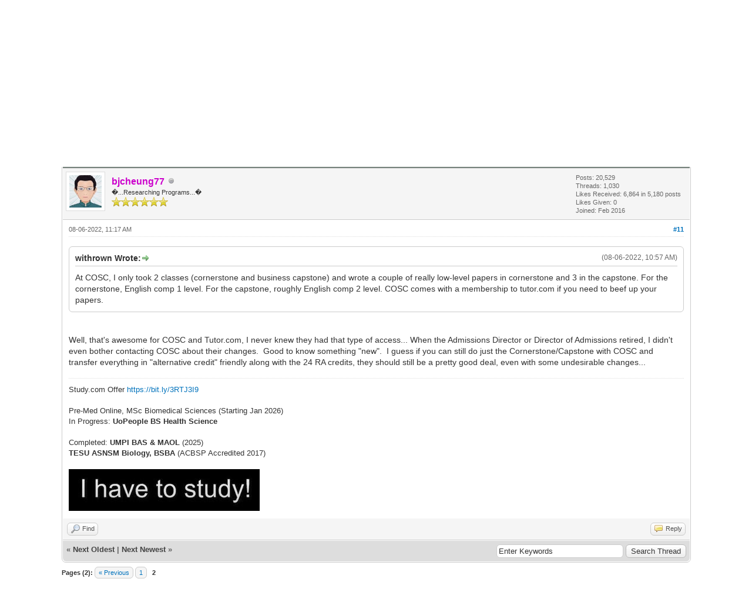

--- FILE ---
content_type: text/html; charset=UTF-8
request_url: https://www.degreeforum.net/mybb/Thread-Do-you-have-to-write-a-lot-of-papers-at-COSC?pid=373742
body_size: 10327
content:
<!DOCTYPE html PUBLIC "-//W3C//DTD XHTML 1.0 Transitional//EN" "https://www.w3.org/TR/xhtml1/DTD/xhtml1-transitional.dtd">
<html xml:lang="en" lang="en" xmlns="http://www.w3.org/1999/xhtml">
<head>
<title>Do you have to write a lot of papers at COSC?</title>

<link rel="alternate" type="application/rss+xml" title="Latest Threads (RSS 2.0)" href="https://www.degreeforum.net/mybb/syndication.php" />
<link rel="alternate" type="application/atom+xml" title="Latest Threads (Atom 1.0)" href="https://www.degreeforum.net/mybb/syndication.php?type=atom1.0" />
<meta http-equiv="Content-Type" content="text/html; charset=UTF-8" />
<meta http-equiv="Content-Script-Type" content="text/javascript" />
<script type="text/javascript" src="https://www.degreeforum.net/mybb/jscripts/jquery.js?ver=1806"></script>
<script type="text/javascript" src="https://www.degreeforum.net/mybb/jscripts/jquery.plugins.min.js?ver=1806"></script>
<script type="text/javascript" src="https://www.degreeforum.net/mybb/jscripts/general.js?ver=1810"></script>

<link type="text/css" rel="stylesheet" href="https://www.degreeforum.net/mybb/css.php?stylesheet=1" />
<link type="text/css" rel="stylesheet" href="https://www.degreeforum.net/mybb/css.php?stylesheet=4" />
<link type="text/css" rel="stylesheet" href="https://www.degreeforum.net/mybb/css.php?stylesheet=5" />
<link type="text/css" rel="stylesheet" href="https://www.degreeforum.net/mybb/css.php?stylesheet=7" />
<link type="text/css" rel="stylesheet" href="https://www.degreeforum.net/mybb/css.php?stylesheet=18" />
<!-- UNREADPOSTS_CSS -->
<script type="text/javascript">
<!--
	lang.unknown_error = "An unknown error has occurred.";

	lang.select2_match = "One result is available, press enter to select it.";
	lang.select2_matches = "{1} results are available, use up and down arrow keys to navigate.";
	lang.select2_nomatches = "No matches found";
	lang.select2_inputtooshort_single = "Please enter one or more character";
	lang.select2_inputtooshort_plural = "Please enter {1} or more characters";
	lang.select2_inputtoolong_single = "Please delete one character";
	lang.select2_inputtoolong_plural = "Please delete {1} characters";
	lang.select2_selectiontoobig_single = "You can only select one item";
	lang.select2_selectiontoobig_plural = "You can only select {1} items";
	lang.select2_loadmore = "Loading more results…";
	lang.select2_searching = "Searching…";

	var cookieDomain = ".degreeforum.net";
	var cookiePath = "/mybb/";
	var cookiePrefix = "";
	var cookieSecureFlag = "0";
	var deleteevent_confirm = "Are you sure you want to delete this event?";
	var removeattach_confirm = "Are you sure you want to remove the selected attachment from this post?";
	var loading_text = 'Loading. <br />Please Wait..';
	var saving_changes = 'Saving changes..';
	var use_xmlhttprequest = "1";
	var my_post_key = "d278a7c103bde8daa50e3b98149a943b";
	var rootpath = "https://www.degreeforum.net/mybb";
	var imagepath = "https://www.degreeforum.net/mybb/images";
  	var yes_confirm = "Yes";
	var no_confirm = "No";
	var MyBBEditor = null;
	var spinner_image = "https://www.degreeforum.net/mybb/images/spinner.gif";
	var spinner = "<img src='" + spinner_image +"' alt='' />";
	var modal_zindex = 9999;
// -->
</script>
<!-- Google tag (gtag.js) -->
<script async src="https://www.googletagmanager.com/gtag/js?id=AW-1071063885"></script>
<script>
  window.dataLayer = window.dataLayer || [];
  function gtag(){dataLayer.push(arguments);}
  gtag('js', new Date());

  gtag('config', 'AW-1071063885');
</script>

<script type="text/javascript">
<!--
	var quickdelete_confirm = "Are you sure you want to delete this post?";
	var quickrestore_confirm = "Are you sure you want to restore this post?";
	var allowEditReason = "1";
	lang.save_changes = "Save Changes";
	lang.cancel_edit = "Cancel Edit";
	lang.quick_edit_update_error = "There was an error editing your reply:";
	lang.quick_reply_post_error = "There was an error posting your reply:";
	lang.quick_delete_error = "There was an error deleting your reply:";
	lang.quick_delete_success = "The post was deleted successfully.";
	lang.quick_delete_thread_success = "The thread was deleted successfully.";
	lang.quick_restore_error = "There was an error restoring your reply:";
	lang.quick_restore_success = "The post was restored successfully.";
	lang.editreason = "Edit Reason";
// -->
</script>
<!-- jeditable (jquery) -->
<script type="text/javascript" src="https://www.degreeforum.net/mybb/jscripts/report.js?ver=1804"></script>
<script src="https://www.degreeforum.net/mybb/jscripts/jeditable/jeditable.min.js"></script>
<script type="text/javascript" src="https://www.degreeforum.net/mybb/jscripts/thread.js?ver=1809"></script>
<script type="text/javascript" src="https://www.degreeforum.net/mybb/jscripts/thankyoulike.min.js"></script>
<script type="text/javascript">
<!--
	var tylEnabled = "1";
	var tylDisplayGrowl = "1";
	var tylCollapsible = "1";
	var tylUser = "0";
	var tylSend = "Adding Like to this post";
	var tylRemove = "Removing Like from this post";
// -->
</script>

        <!-- App Indexing for Google Search -->
        <link href="android-app://com.quoord.tapatalkpro.activity/tapatalk/www.degreeforum.net/mybb/?location=post&amp;tid=41371&amp;pid=373742&amp;page=1&amp;perpage=10&amp;channel=google-indexing" rel="alternate" />
        <link href="ios-app://307880732/tapatalk/www.degreeforum.net/mybb/?location=post&amp;tid=41371&amp;pid=373742&amp;page=1&amp;perpage=10&amp;channel=google-indexing" rel="alternate" />
        
<meta name="description" content="(08-06-2022, 10:57 AM)withrown Wrote: At COSC, I only took 2 classes (cornerstone and business capstone) and wrote a couple of really low-level papers in cornerstone and 3 in the capstone. For the cor" />
<link rel="canonical" href="https://www.degreeforum.net/mybb/Thread-Do-you-have-to-write-a-lot-of-papers-at-COSC?page=2" />
</head>
<body>

    <!-- Tapatalk smart banner body start --> 
<script type="text/javascript">
    if(typeof(app_ios_id) != "undefined") {
        tapatalkDetect();
    }
    </script>

    <!-- Tapatalk smart banner body end --> 
	
<div id="container">
		<a name="top" id="top"></a>
		<div id="header">
			<div id="logo">
				<div class="wrapper">
					<a href="https://www.degreeforum.net/mybb/index.php"><img src="https://www.degreeforum.net/mybb/images/logo.png" alt="Online Degrees and CLEP and DSST Exam Prep Discussion" title="Online Degrees and CLEP and DSST Exam Prep Discussion" /></a>
					<ul class="menu top_links">
						
<li><a href="https://www.degreeforum.net/mybb/portal.php" class="portal">Portal</a></li>

						
<li><a href="https://www.degreeforum.net/mybb/search.php" class="search">Search</a></li>

						
<li><a href="https://www.degreeforum.net/mybb/memberlist.php" class="memberlist">Member List</a></li>

						
<li><a href="https://www.degreeforum.net/mybb/calendar.php" class="calendar">Calendar</a></li>

						<li><a href="https://www.degreeforum.net/mybb/misc.php?action=help" class="help">Help</a></li>
					</ul>
				</div>
			</div>
			<div id="panel">
				<div class="upper">
					<div class="wrapper">
						
						<form action="https://www.degreeforum.net/mybb/search.php" method="post">
						<fieldset id="search">
							<input name="keywords" type="text" class="textbox" />
							<input value="Search" type="submit" class="button" />
							<input type="hidden" name="action" value="do_search" />
							<input type="hidden" name="postthread" value="1" />
						</fieldset>
						</form>

						
						<!-- Continuation of div(class="upper") as opened in the header template -->
						<span class="welcome">Hello There, Guest! <a href="https://www.degreeforum.net/mybb/member.php?action=login" onclick="$('#quick_login').modal({ fadeDuration: 250, keepelement: true, zIndex: (typeof modal_zindex !== 'undefined' ? modal_zindex : 9999) }); return false;" class="login">Login</a> <a href="https://www.degreeforum.net/mybb/member.php?action=register" class="register">Register</a></span>
					</div>
				</div>
				<div class="modal" id="quick_login" style="display: none;">
					<form method="post" action="https://www.degreeforum.net/mybb/member.php">
						<input name="action" type="hidden" value="do_login" />
						<input name="url" type="hidden" value="" />
						<input name="quick_login" type="hidden" value="1" />
						<table width="100%" cellspacing="0" cellpadding="5" border="0" class="tborder">
							<tr>
								<td class="thead" colspan="2"><strong>Login</strong></td>
							</tr>
							<tr>
								<td class="trow1" width="25%"><strong>Username:</strong></td>
								<td class="trow1"><input name="quick_username" id="quick_login_username" type="text" value="" class="textbox initial_focus" /></td>
							</tr>
							<tr>
								<td class="trow2"><strong>Password:</strong></td>
								<td class="trow2">
									<input name="quick_password" id="quick_login_password" type="password" value="" class="textbox" /> <a href="https://www.degreeforum.net/mybb/member.php?action=lostpw" class="lost_password">Lost Password?</a>
								</td>
							</tr>
							<tr>
								<td class="trow1">&nbsp;</td>
								<td class="trow1 remember_me">
									<input name="quick_remember" id="quick_login_remember" type="checkbox" value="yes" class="checkbox" checked="checked" />
									<label for="quick_login_remember">Remember me</label>
								</td>
							</tr>
							<tr>
								<td class="trow2" colspan="2">
									<div align="center"><input name="submit" type="submit" class="button" value="Login" /></div>
								</td>
							</tr>
						</table>
					</form>
				</div>
				<script type="text/javascript">
					$("#quick_login input[name='url']").val($(location).attr('href'));
				</script>

					<!-- </div> in header_welcomeblock_member and header_welcomeblock_guest -->
				<!-- </div> in header_welcomeblock_member and header_welcomeblock_guest -->
			</div>
		</div>
		<div id="content">
			<div class="wrapper">
				
				
				
				
				
				
				 <!-- BAM -->

<style>
	.bam_announcement.yellow {
		background: #FFF6BF;
		border: 1px solid #FFD324;
	}

	.bam_announcement.green {
		background: #D6ECA6;
		border: 1px solid #8DC93E;
	}

	.bam_announcement.blue {
		background: #ADCBE7;
		border: 1px solid #0F5C8E;
	}

	.bam_announcement.red {
		background: #FBE3E4;
		border: 1px solid #A5161A;
	}

	.bam_announcement {
		-moz-border-radius: 5px;
		-webkit-border-radius: 5px;
		border-radius: 5px; 
		text-align: center;
		margin: 10px auto;
		padding: 8px 12px;
		background: #EBEBEB;
		color: #000000;
		border: 1px solid #ADADAD;
	}

	.bam_date {
		color: #636161;
		font-size: 0.78em;
		margin-left: 6px;
	}	

	/* Insert Custom CSS Here */
</style>
<div class="bam_announcements"></div>
<!-- /BAM -->
				

<div class="navigation">

<a href="https://www.degreeforum.net/mybb/index.php">Online Degrees and CLEP and DSST Exam Prep Discussion</a>
&rsaquo;


<a href="Forum-Specific-College-Discussion">Specific College Discussion</a>
&rsaquo;


<a href="Forum-COSC-Charter-Oak-State-College-Discussion">COSC - Charter Oak State College Discussion</a>
 <img src="https://www.degreeforum.net/mybb/images/arrow_down.png" alt="v" title="" class="pagination_breadcrumb_link" id="breadcrumb_multipage" />
<div id="breadcrumb_multipage_popup" class="pagination pagination_breadcrumb" style="display: none;">

 <a href="forumdisplay.php?fid=20" class="pagination_current">1</a>

<a href="forumdisplay.php?fid=20&amp;page=2" class="pagination_page">2</a>

<a href="forumdisplay.php?fid=20&amp;page=3" class="pagination_page">3</a>

<a href="forumdisplay.php?fid=20&amp;page=4" class="pagination_page">4</a>

<a href="forumdisplay.php?fid=20&amp;page=5" class="pagination_page">5</a>

...  <a href="forumdisplay.php?fid=20&amp;page=13" class="pagination_last">13</a>

<a href="forumdisplay.php?fid=20&amp;page=2" class="pagination_next">Next &raquo;</a>

</div>
<script type="text/javascript">
// <!--
	if(use_xmlhttprequest == "1")
	{
		$("#breadcrumb_multipage").popupMenu();
	}
// -->
</script>



<br /><img src="https://www.degreeforum.net/mybb/images/nav_bit.png" alt="" />

<span class="active">Do you have to write a lot of papers at COSC?</span>

</div>

				<br />

	
	
	<div class="float_left">
		
<div class="pagination">
<span class="pages">Pages (2):</span>

<a href="Thread-Do-you-have-to-write-a-lot-of-papers-at-COSC?page=1" class="pagination_previous">&laquo; Previous</a>

<a href="Thread-Do-you-have-to-write-a-lot-of-papers-at-COSC?page=1" class="pagination_page">1</a>

 <span class="pagination_current">2</span>

</div>

	</div>
	<div class="float_right">
		
	</div>
	
<div style="margin-top: 6px; padding-right: 10px;" class="float_right">
		<script type="text/javascript">
		<!--
			lang.ratings_update_error = "";
		// -->
		</script>
		<script type="text/javascript" src="https://www.degreeforum.net/mybb/jscripts/rating.js?ver=1808"></script>
		<strong class="float_left" style="padding-right: 10px;">Thread Rating:</strong>
		<div class="inline_rating">
			<ul class="star_rating star_rating_notrated" id="rating_thread_41371">
				<li style="width: 100%" class="current_rating" id="current_rating_41371">1 Vote(s) - 5 Average</li>
				<li><a class="one_star" title="1 star out of 5" href="./ratethread.php?tid=41371&amp;rating=1&amp;my_post_key=d278a7c103bde8daa50e3b98149a943b">1</a></li>
				<li><a class="two_stars" title="2 stars out of 5" href="./ratethread.php?tid=41371&amp;rating=2&amp;my_post_key=d278a7c103bde8daa50e3b98149a943b">2</a></li>
				<li><a class="three_stars" title="3 stars out of 5" href="./ratethread.php?tid=41371&amp;rating=3&amp;my_post_key=d278a7c103bde8daa50e3b98149a943b">3</a></li>
				<li><a class="four_stars" title="4 stars out of 5" href="./ratethread.php?tid=41371&amp;rating=4&amp;my_post_key=d278a7c103bde8daa50e3b98149a943b">4</a></li>
				<li><a class="five_stars" title="5 stars out of 5" href="./ratethread.php?tid=41371&amp;rating=5&amp;my_post_key=d278a7c103bde8daa50e3b98149a943b">5</a></li>
			</ul>
		</div>
</div>

	<table border="0" cellspacing="0" cellpadding="5" class="tborder tfixed clear">
		<tr>
			<td class="thead">
				<div class="float_right">
					<span class="smalltext"><strong><a href="javascript:void(0)" id="thread_modes">Thread Modes</a></strong></span>
				</div>
				<div>
					<strong>Do you have to write a lot of papers at COSC?</strong>
				</div>
			</td>
		</tr>
<tr><td id="posts_container">
	<div id="posts">
		

<a name="pid373742" id="pid373742"></a>
<div class="post " style="" id="post_373742">
<div class="post_author">
	
<div class="author_avatar"><a href="User-bjcheung77"><img src="https://www.degreeforum.net/mybb/uploads/avatars/avatar_68943.jpg?dateline=1501515919" alt="" width="55" height="55" /></a></div>

	<div class="author_information">
			<strong><span class="largetext"><a href="https://www.degreeforum.net/mybb/User-bjcheung77"><span style="color: #CC00CC;"><strong>bjcheung77</strong></span></a></span></strong> 
<img src="https://www.degreeforum.net/mybb/images/buddy_offline.png" title="Offline" alt="Offline" class="buddy_status" />
<br />
			<span class="smalltext">
				�...Researching Programs...�<br />
				<img src="images/star.png" border="0" alt="*" /><img src="images/star.png" border="0" alt="*" /><img src="images/star.png" border="0" alt="*" /><img src="images/star.png" border="0" alt="*" /><img src="images/star.png" border="0" alt="*" /><img src="images/star.png" border="0" alt="*" /><br />
				
			</span>
	</div>
	<div class="author_statistics">
		

	Posts: 20,529<br />
	Threads: 1,030<br />
	Likes Received: 6,864 in 5,180 posts
<br />
Likes Given: 0<br />
	Joined: Feb 2016
	

	</div>
</div>
<div class="post_content">
	<div class="post_head">
		
<div class="float_right" style="vertical-align: top">
<!-- IS_UNREAD --><strong><a href="Thread-Do-you-have-to-write-a-lot-of-papers-at-COSC?pid=373742#pid373742" title="RE: Do you have to write a lot of papers at COSC?">#11</a></strong>

</div>

		
		<span class="post_date">08-06-2022, 11:17 AM <span class="post_edit" id="edited_by_373742"></span></span>
		
	</div>
	<div class="post_body scaleimages" id="pid_373742">
		<blockquote class="mycode_quote"><cite><span> (08-06-2022, 10:57 AM)</span>withrown Wrote:  <a href="https://www.degreeforum.net/mybb/Thread-Do-you-have-to-write-a-lot-of-papers-at-COSC?pid=373734#pid373734" class="quick_jump"></a></cite>At COSC, I only took 2 classes (cornerstone and business capstone) and wrote a couple of really low-level papers in cornerstone and 3 in the capstone. For the cornerstone, English comp 1 level. For the capstone, roughly English comp 2 level. COSC comes with a membership to tutor.com if you need to beef up your papers.</blockquote><br />
<br />
Well, that's awesome for COSC and Tutor.com, I never knew they had that type of access... When the Admissions Director or Director of Admissions retired, I didn't even bother contacting COSC about their changes.  Good to know something "new".  I guess if you can still do just the Cornerstone/Capstone with COSC and transfer everything in "alternative credit" friendly along with the 24 RA credits, they should still be a pretty good deal, even with some undesirable changes...
	</div>
	
	
<div class="signature scaleimages">
Study.com Offer <a href="https://bit.ly/3RTJ3I9" target="_blank" class="mycode_url">https://bit.ly/3RTJ3I9</a><br />
<br />
Pre-Med Online, MSc Biomedical Sciences (Starting Jan 2026)<br />
In Progress: <span style="font-weight: bold;" class="mycode_b">UoPeople BS Health Science</span><br />
<br />
Completed: <span style="font-weight: bold;" class="mycode_b">UMPI BAS &amp; MAOL </span>(2025)<br />
 <span style="font-weight: bold;" class="mycode_b">TESU ASNSM Biology, BSBA</span> (ACBSP Accredited 2017)<br />
<br />
<img src="https://i.imgur.com/e7P9EJ4.jpeg" alt="[Image: e7P9EJ4.jpeg]" class="mycode_img" />
</div>

	<div class="post_meta" id="post_meta_373742">
		
	</div>
</div>
<div style="display: none;" id="tyl_373742">
<div class="post_controls tyllist ">
	<a href="javascript:void(0)" onclick="thankyoulike.tgl(373742);return false;" title="[-]" id="tyl_a_expcol_373742"><img src="https://www.degreeforum.net/mybb/images/collapse.png" alt="[-]" id="tyl_i_expcol_373742" /></a>  
	<span id="tyl_title_373742" style=""></span><span id="tyl_title_collapsed_373742" style="display: none;"></span><br />
	<span id="tyl_data_373742" style="">&nbsp;&nbsp;• </span>
</div>
</div>
<div class="post_controls">
	<div class="postbit_buttons author_buttons float_left">
		
<a href="search.php?action=finduser&amp;uid=68943" title="Find all posts by this user" class="postbit_find"><span>Find</span></a>

	</div>
	<div class="postbit_buttons post_management_buttons float_right">
		
<a href="newreply.php?tid=41371&amp;replyto=373742" title="Quote this message in a reply" class="postbit_quote"><span>Reply</span></a>

	</div>
</div>
</div>

	</div>
</td></tr>
		<tr>
			<td class="tfoot">
				
	<div class="float_right">
		<form action="search.php" method="post">
			<input type="hidden" name="action" value="thread" />
			<input type="hidden" name="tid" value="41371" />
			<input type="text" name="keywords" value="Enter Keywords" onfocus="if(this.value == 'Enter Keywords') { this.value = ''; }" onblur="if(this.value=='') { this.value='Enter Keywords'; }" class="textbox" size="25" />
			<input type="submit" class="button" value="Search Thread" />
		</form>
	</div>

				<div>
					<strong>&laquo; <a href="Thread-Do-you-have-to-write-a-lot-of-papers-at-COSC?action=nextoldest">Next Oldest</a> | <a href="Thread-Do-you-have-to-write-a-lot-of-papers-at-COSC?action=nextnewest">Next Newest</a> &raquo;</strong>
				</div>
			</td>
		</tr>
	</table>
	<div class="float_left">
		
<div class="pagination">
<span class="pages">Pages (2):</span>

<a href="Thread-Do-you-have-to-write-a-lot-of-papers-at-COSC?page=1" class="pagination_previous">&laquo; Previous</a>

<a href="Thread-Do-you-have-to-write-a-lot-of-papers-at-COSC?page=1" class="pagination_page">1</a>

 <span class="pagination_current">2</span>

</div>

	</div>
	<div style="padding-top: 4px;" class="float_right">
		
	</div>
	<br class="clear" />
	
	
	
<br />
<table border="0" cellspacing="0" cellpadding="5" class="tborder">
<tr>
<td class="thead" align="center" colspan="6"><strong>Possibly Related Threads...</strong></td>
</tr>
<tr>
<td class="tcat" align="center" colspan="2"><span class="smalltext"><strong>Thread</strong></span></td>
<td class="tcat" align="center"><span class="smalltext"><strong>Author</strong></span></td>
<td class="tcat" align="center"><span class="smalltext"><strong>Replies</strong></span></td>
<td class="tcat" align="center"><span class="smalltext"><strong>Views</strong></span></td>
<td class="tcat" align="center"><span class="smalltext"><strong>Last Post</strong></span></td>
</tr>

<tr>
	<td align="center" class="trow1" width="2%">&nbsp;</td>
	<td class="trow1"><a href="Thread-ACE-UL-Electives-at-COSC">ACE UL Electives at COSC</a></td>
	<td align="center" class="trow1"><a href="https://www.degreeforum.net/mybb/User-Mint-Berry-Crunch">Mint Berry Crunch</a></td>
	<td align="center" class="trow1"><a href="javascript:void(0)" onclick="MyBB.whoPosted(50887); return false;">2</a></td>
	<td align="center" class="trow1">365</td>
	<td class="trow1" style="white-space: nowrap">
		<span class="smalltext">12-23-2025, 01:52 AM<br />
		<a href="Thread-ACE-UL-Electives-at-COSC?action=lastpost">Last Post</a>: <a href="https://www.degreeforum.net/mybb/User-Mint-Berry-Crunch">Mint Berry Crunch</a></span>
	</td>
	</tr>

<tr>
	<td align="center" class="trow2" width="2%">&nbsp;</td>
	<td class="trow2"><a href="Thread-Has-anyone-recently-enrolled-at-COSC">Has anyone recently enrolled at COSC?</a></td>
	<td align="center" class="trow2"><a href="https://www.degreeforum.net/mybb/User-RaiponceRapunzel">RaiponceRapunzel</a></td>
	<td align="center" class="trow2"><a href="javascript:void(0)" onclick="MyBB.whoPosted(49024); return false;">42</a></td>
	<td align="center" class="trow2">8,375</td>
	<td class="trow2" style="white-space: nowrap">
		<span class="smalltext">12-02-2025, 04:16 PM<br />
		<a href="Thread-Has-anyone-recently-enrolled-at-COSC?action=lastpost">Last Post</a>: <a href="https://www.degreeforum.net/mybb/User-Sunny21">Sunny21</a></span>
	</td>
	</tr>

<tr>
	<td align="center" class="trow1" width="2%">&nbsp;</td>
	<td class="trow1"><a href="Thread-COSC-Bachelor-Degree-Requirements-Gen-Ed-Electives-Major">COSC Bachelor Degree Requirements - Gen Ed, Electives, Major</a></td>
	<td align="center" class="trow1"><a href="https://www.degreeforum.net/mybb/User-bjcheung77">bjcheung77</a></td>
	<td align="center" class="trow1"><a href="javascript:void(0)" onclick="MyBB.whoPosted(49501); return false;">1</a></td>
	<td align="center" class="trow1">2,652</td>
	<td class="trow1" style="white-space: nowrap">
		<span class="smalltext">05-05-2025, 01:10 AM<br />
		<a href="Thread-COSC-Bachelor-Degree-Requirements-Gen-Ed-Electives-Major?action=lastpost">Last Post</a>: <a href="https://www.degreeforum.net/mybb/User-Mint-Berry-Crunch">Mint Berry Crunch</a></span>
	</td>
	</tr>

<tr>
	<td align="center" class="trow2" width="2%">&nbsp;</td>
	<td class="trow2"><a href="Thread-COSC-in-the-C-Suite">COSC in the C-Suite</a></td>
	<td align="center" class="trow2"><a href="https://www.degreeforum.net/mybb/User-ReyMysterioso">ReyMysterioso</a></td>
	<td align="center" class="trow2"><a href="javascript:void(0)" onclick="MyBB.whoPosted(47145); return false;">0</a></td>
	<td align="center" class="trow2">1,790</td>
	<td class="trow2" style="white-space: nowrap">
		<span class="smalltext">08-03-2024, 10:55 AM<br />
		<a href="Thread-COSC-in-the-C-Suite?action=lastpost">Last Post</a>: <a href="https://www.degreeforum.net/mybb/User-ReyMysterioso">ReyMysterioso</a></span>
	</td>
	</tr>

<tr>
	<td align="center" class="trow1" width="2%">&nbsp;</td>
	<td class="trow1"><a href="Thread-COSC-Credit-Registry-Won-t-Accept-Credly">COSC Credit Registry Won't Accept Credly</a></td>
	<td align="center" class="trow1"><a href="https://www.degreeforum.net/mybb/User-siege101">siege101</a></td>
	<td align="center" class="trow1"><a href="javascript:void(0)" onclick="MyBB.whoPosted(42793); return false;">16</a></td>
	<td align="center" class="trow1">10,759</td>
	<td class="trow1" style="white-space: nowrap">
		<span class="smalltext">02-24-2024, 11:26 AM<br />
		<a href="Thread-COSC-Credit-Registry-Won-t-Accept-Credly?action=lastpost">Last Post</a>: <a href="https://www.degreeforum.net/mybb/User-bjcheung77">bjcheung77</a></span>
	</td>
	</tr>

<tr>
	<td align="center" class="trow2" width="2%">&nbsp;</td>
	<td class="trow2"><a href="Thread-Should-COSC-Lose-Stand-Alone-Category-Here">Should COSC Lose Stand Alone Category Here?</a></td>
	<td align="center" class="trow2"><a href="https://www.degreeforum.net/mybb/User-SophiaPrincess">SophiaPrincess</a></td>
	<td align="center" class="trow2"><a href="javascript:void(0)" onclick="MyBB.whoPosted(44780); return false;">23</a></td>
	<td align="center" class="trow2">11,089</td>
	<td class="trow2" style="white-space: nowrap">
		<span class="smalltext">01-21-2024, 07:12 PM<br />
		<a href="Thread-Should-COSC-Lose-Stand-Alone-Category-Here?action=lastpost">Last Post</a>: <a href="https://www.degreeforum.net/mybb/User-bjcheung77">bjcheung77</a></span>
	</td>
	</tr>

<tr>
	<td align="center" class="trow1" width="2%">&nbsp;</td>
	<td class="trow1"><a href="Thread-Business-and-Managment-BA-COSC-alt-credit-option">Business and Managment BA COSC alt credit option</a></td>
	<td align="center" class="trow1"><a href="https://www.degreeforum.net/mybb/User-ice-paint">ice.paint</a></td>
	<td align="center" class="trow1"><a href="javascript:void(0)" onclick="MyBB.whoPosted(45197); return false;">6</a></td>
	<td align="center" class="trow1">3,773</td>
	<td class="trow1" style="white-space: nowrap">
		<span class="smalltext">11-24-2023, 03:14 PM<br />
		<a href="Thread-Business-and-Managment-BA-COSC-alt-credit-option?action=lastpost">Last Post</a>: <a href="https://www.degreeforum.net/mybb/User-withrown">withrown</a></span>
	</td>
	</tr>

<tr>
	<td align="center" class="trow2" width="2%">&nbsp;</td>
	<td class="trow2"><a href="Thread-COSC-New-GE-Requirements">COSC New GE Requirements</a></td>
	<td align="center" class="trow2"><a href="https://www.degreeforum.net/mybb/User-Emmalina">Emmalina</a></td>
	<td align="center" class="trow2"><a href="javascript:void(0)" onclick="MyBB.whoPosted(43959); return false;">20</a></td>
	<td align="center" class="trow2">10,743</td>
	<td class="trow2" style="white-space: nowrap">
		<span class="smalltext">08-30-2023, 02:17 PM<br />
		<a href="Thread-COSC-New-GE-Requirements?action=lastpost">Last Post</a>: <a href="https://www.degreeforum.net/mybb/User-topdog98">topdog98</a></span>
	</td>
	</tr>

<tr>
	<td align="center" class="trow1" width="2%">&nbsp;</td>
	<td class="trow1"><a href="Thread-COSC-DEI-requirements">COSC DEI requirements</a></td>
	<td align="center" class="trow1"><a href="https://www.degreeforum.net/mybb/User-SkMama">SkMama</a></td>
	<td align="center" class="trow1"><a href="javascript:void(0)" onclick="MyBB.whoPosted(44391); return false;">11</a></td>
	<td align="center" class="trow1">5,565</td>
	<td class="trow1" style="white-space: nowrap">
		<span class="smalltext">08-20-2023, 01:24 PM<br />
		<a href="Thread-COSC-DEI-requirements?action=lastpost">Last Post</a>: <a href="https://www.degreeforum.net/mybb/User-dfrecore">dfrecore</a></span>
	</td>
	</tr>

<tr>
	<td align="center" class="trow2" width="2%">&nbsp;</td>
	<td class="trow2"><a href="Thread-COSC-requiremnt-for-lab-course-and-new-Sophia-Labs">COSC requiremnt for lab course and new Sophia Labs</a></td>
	<td align="center" class="trow2"><a href="https://www.degreeforum.net/mybb/User-Kab">Kab</a></td>
	<td align="center" class="trow2"><a href="javascript:void(0)" onclick="MyBB.whoPosted(43891); return false;">14</a></td>
	<td align="center" class="trow2">7,003</td>
	<td class="trow2" style="white-space: nowrap">
		<span class="smalltext">06-29-2023, 02:33 PM<br />
		<a href="Thread-COSC-requiremnt-for-lab-course-and-new-Sophia-Labs?action=lastpost">Last Post</a>: <a href="https://www.degreeforum.net/mybb/User-dfrecore">dfrecore</a></span>
	</td>
	</tr>

</table>

	<br />
	<div class="float_left">
		<ul class="thread_tools">
			<li class="printable"><a href="printthread.php?tid=41371">View a Printable Version</a></li>
			
			
			
		</ul>
	</div>

	<div class="float_right" style="text-align: right;">
		
		
<form action="forumdisplay.php" method="get">
<span class="smalltext"><strong>Forum Jump:</strong></span>
<select name="fid" class="forumjump">
<option value="-4">Private Messages</option>
<option value="-3">User Control Panel</option>
<option value="-5">Who's Online</option>
<option value="-2">Search</option>
<option value="-1">Forum Home</option>

<option value="3" > Main Category</option>

<option value="21" >-- CLEP, DSST, and TECEP Exam Discussion. Also Modern States and InstantCert.</option>

<option value="12" >---- Clep Study Guide</option>

<option value="15" >---- CLEP/DSST Testing Center Reviews</option>

<option value="26" >-- Degree Planning Advice</option>

<option value="27" >---- Finalized Degree Plans</option>

<option value="4" >-- General Education-Related Discussion</option>

<option value="24" >---- Free Courses and Certificates and Good Deals</option>

<option value="11" >-- Saylor.org, Straighterline, Study.com, Sophia.Org, Coursera Discussion</option>

<option value="10" >-- Graduate School Discussion</option>

<option value="30" >---- Doctorate Degree Discussion</option>

<option value="16" > Specific College Discussion</option>

<option value="17" >-- TESU - Thomas Edison State University Discussion</option>

<option value="19" >-- EU - Excelsior University Discussion</option>

<option value="20" selected="selected">-- COSC - Charter Oak State College Discussion</option>

<option value="22" >-- WGU - Western Governors University Discussion</option>

<option value="29" >-- UMPI - University of Maine at Presque Isle Discussion</option>

<option value="33" >-- UoPeople - University of the People Discussion</option>

<option value="32" >-- Associates Degrees Discussion</option>

<option value="25" >-- General &quot;Big 3&quot;, B&amp;M colleges, and other colleges</option>

<option value="23" > Miscellaneous</option>

<option value="5" >-- Off Topic</option>

<option value="13" >---- What does this Flashcard mean or Do this math problem for me</option>

<option value="9" >-- Military Discussion</option>

<option value="18" > Inactive</option>

<option value="8" >-- [ARCHIVE] Excelsior, Thomas Edison, and Charter Oak Specific Discussion</option>

</select>

<input type="submit" class="button" value="Go" />

</form>
<script type="text/javascript">
$(".forumjump").change(function() {
	var option = $(this).val();

	if(option < 0)
	{
		window.location = 'forumdisplay.php?fid='+option;
	}
	else
	{
		window.location = 'forumdisplay.php?fid='+option;
	}
});
</script>

	</div>
	<br class="clear" />
	
<br />
<span class="smalltext">Users browsing this thread: 1 Guest(s)</span>
<br />

	

	</div>
</div>
<div id="footer">
	<div class="upper">
		<div class="wrapper">
			
			
<div class="theme">
<form method="POST" action="/mybb/showthread.php" id="theme_select">
	<input type="hidden" name="google_seo_thread" value="Do-you-have-to-write-a-lot-of-papers-at-COSC" />
<input type="hidden" name="pid" value="373742" />
<input type="hidden" name="tid" value="41371" />

	<input type="hidden" name="my_post_key" value="d278a7c103bde8daa50e3b98149a943b" />
	
<select name="theme" onchange="MyBB.changeTheme();">
<optgroup label="Quick Theme Select">

<option value="2">Default</option>

<option value="3">MyBB GoMobile</option>

<option value="5">OrionMobile</option>

</optgroup>
</select>

	
<input type="submit" class="button" value="Go" />

</form>
</div>

			<ul class="menu bottom_links">
				
<li><a href="https://www.degreeforum.net/mybb/contact.php">Contact Us</a></li>

				<li><a href="https://www.degreeforum.net/">DegreeForum.net</a></li>
				<li><a href="#top">Return to Top</a></li>
				<li><a href="misc.php?action=switch_version&amp;my_post_key=5a78cc07b84c8ace10b012044a04fdba">Mobile Version</a></li>
				<li><a href="https://www.degreeforum.net/mybb/misc.php?action=markread">Mark All Forums Read</a></li>
				<li><a href="https://www.degreeforum.net/mybb/misc.php?action=syndication">RSS Syndication</a></li>
			</ul>
		</div>
	</div>
	<div class="lower">
		<div class="wrapper">
			<span id="current_time"><strong>Current time:</strong> 01-20-2026, 09:39 AM</span>
			<span id="copyright">
				<!-- MyBB is free software developed and maintained by a volunteer community.
					It would be much appreciated by the MyBB Group if you left the full copyright and "powered by" notice intact,
					to show your support for MyBB.  If you choose to remove or modify the copyright below,
					you may be refused support on the MyBB Community Forums.

					This is free software, support us and we'll support you. -->
				Powered By <a href="https://mybb.com" target="_blank">MyBB</a>, &copy; 2002-2026 <a href="https://mybb.com" target="_blank">MyBB Group</a>.
				<!-- End powered by -->
				
				<!-- Global site tag (gtag.js) - Google Analytics -->
<script async src="https://www.googletagmanager.com/gtag/js?id=UA-5228888-1"></script>
<script>
  window.dataLayer = window.dataLayer || [];
  function gtag(){dataLayer.push(arguments);}
  gtag('js', new Date());

  gtag('config', 'UA-5228888-1');
</script>

			</span>
		</div>
	</div>
</div>
<!-- The following piece of code allows MyBB to run scheduled tasks. DO NOT REMOVE --><!-- End task image code --><!-- UNREADPOSTS_JS -->

</div>

	<div id="thread_modes_popup" class="popup_menu" style="display: none;"><div class="popup_item_container"><a href="showthread.php?mode=linear&amp;tid=41371&amp;pid=373742#pid373742" class="popup_item">Linear Mode</a></div><div class="popup_item_container"><a href="showthread.php?mode=threaded&amp;tid=41371&amp;pid=373742#pid373742" class="popup_item">Threaded Mode</a></div></div>
	<script type="text/javascript">
	// <!--
		if(use_xmlhttprequest == "1")
		{
			$("#thread_modes").popupMenu();
		}
	// -->
	</script>
	<script type="text/javascript">
		$(".author_avatar img").error(function () {
			$(this).unbind("error").closest('.author_avatar').remove();
		});
	</script>
</body>
</html>


--- FILE ---
content_type: text/css
request_url: https://www.degreeforum.net/mybb/css.php?stylesheet=18
body_size: 313
content:
div[id^=tyl_btn_]{display:inline-block}a.add_tyl_button span{background-image:url(images/thankyoulike/tyl_add.png);background-repeat:no-repeat;font-weight:bold}a.del_tyl_button span{background-image:url(images/thankyoulike/tyl_del.png);background-repeat:no-repeat;font-weight:normal}.tyllist{background-color:#f5f5f5;border-top:1px dotted #ccc;border-bottom:1px dotted #ccc;padding:2px 5px}.tyllist_classic{background-color:#f5f5f5;border-top:1px dotted #ccc;border-bottom:1px dotted #ccc;padding:2px 5px}img[id^=tyl_i_expcol_]{vertical-align:bottom}.popular_post{border:2px solid;border-radius:3px;border-color:rgba(112,202,47,0.5);background-color:rgba(139,195,74,0.3)}

--- FILE ---
content_type: application/javascript
request_url: https://www.degreeforum.net/mybb/jscripts/thankyoulike.min.js
body_size: 582
content:
var thankyoulike={init:function(){},tgl:function(a){1==tylCollapsible&&($("#tyl_data_"+a).is(":visible")?($("#tyl_data_"+a).hide(),$("#tyl_title_"+a).hide(),$("#tyl_title_collapsed_"+a).show(),$("#tyl_i_expcol_"+a).attr("src")&&$("#tyl_i_expcol_"+a).attr("src",$("#tyl_i_expcol_"+a).attr("src").replace("collapse.png","collapse_collapsed.png")),$("#tyl_i_expcol_"+a).attr("alt","[+]"),$("#tyl_a_expcol_"+a).attr("alt","[+]")):($("#tyl_data_"+a).show(),$("#tyl_title_collapsed_"+a).hide(),$("#tyl_title_"+a).show(),$("#tyl_i_expcol_"+a).attr("src")&&$("#tyl_i_expcol_"+a).attr("src",$("#tyl_i_expcol_"+a).attr("src").replace("collapse_collapsed.png","collapse.png")),$("#tyl_i_expcol_"+a).attr("alt","[-]"),$("#tyl_a_expcol_"+a).attr("title","[-]")))},add:function(a){return 1!=use_xmlhttprequest||1!=tylEnabled||(0==tylUser||($.ajax("thankyoulike.php?ajax=1&action=add&pid="+a+"&my_post_key="+my_post_key,{type:"post",success:function(b){thankyoulike.addDone(b,a)}}),document.body.style.cursor="wait",!1))},addDone:function(a,b){if("string"==typeof a){var c=$.parseJSON(a);c&&(1==tylDisplayGrowl?$.jGrowl(c,{theme:"jgrowl_error"}):alert(c)),document.body.style.cursor="default"}else 1==tylDisplayGrowl&&$.jGrowl(tylSend,{theme:"jgrowl_success"}),$("#tyl_"+b).html(a.tylData),$("#tyl_"+b).css("display",""),$("#tyl_btn_"+b).html(a.tylButton);document.body.style.cursor="default"},del:function(a){return 1!=use_xmlhttprequest||1!=tylEnabled||(0==tylUser||($.ajax("thankyoulike.php?ajax=1&action=del&pid="+a+"&my_post_key="+my_post_key,{type:"post",success:function(b){thankyoulike.delDone(b,a)}}),document.body.style.cursor="wait",!1))},delDone:function(a,b){if("string"==typeof a){var c=$.parseJSON(a);c&&(1==tylDisplayGrowl?$.jGrowl(c,{theme:"jgrowl_error"}):alert(c)),document.body.style.cursor="default"}else 1==tylDisplayGrowl&&$.jGrowl(tylRemove,{theme:"jgrowl_success"}),$("#tyl_"+b).html(a.tylData),$("#tyl_"+b).css("display",""),$("#tyl_btn_"+b).html(a.tylButton);document.body.style.cursor="default"}};$(document).ready(thankyoulike.init);